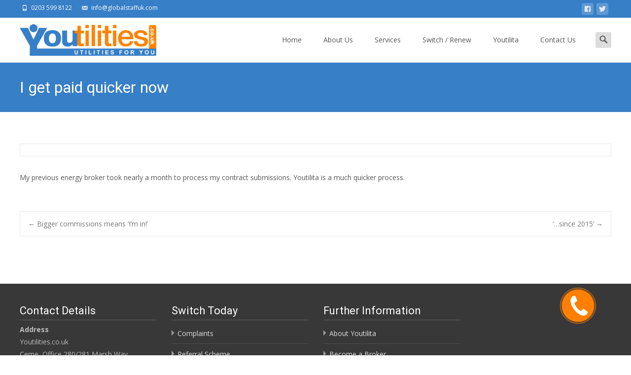

--- FILE ---
content_type: text/html; charset=utf-8
request_url: https://www.google.com/recaptcha/api2/aframe
body_size: 269
content:
<!DOCTYPE HTML><html><head><meta http-equiv="content-type" content="text/html; charset=UTF-8"></head><body><script nonce="vNqwgCm7Sz_vqUaeg6z9Jw">/** Anti-fraud and anti-abuse applications only. See google.com/recaptcha */ try{var clients={'sodar':'https://pagead2.googlesyndication.com/pagead/sodar?'};window.addEventListener("message",function(a){try{if(a.source===window.parent){var b=JSON.parse(a.data);var c=clients[b['id']];if(c){var d=document.createElement('img');d.src=c+b['params']+'&rc='+(localStorage.getItem("rc::a")?sessionStorage.getItem("rc::b"):"");window.document.body.appendChild(d);sessionStorage.setItem("rc::e",parseInt(sessionStorage.getItem("rc::e")||0)+1);localStorage.setItem("rc::h",'1768455529045');}}}catch(b){}});window.parent.postMessage("_grecaptcha_ready", "*");}catch(b){}</script></body></html>